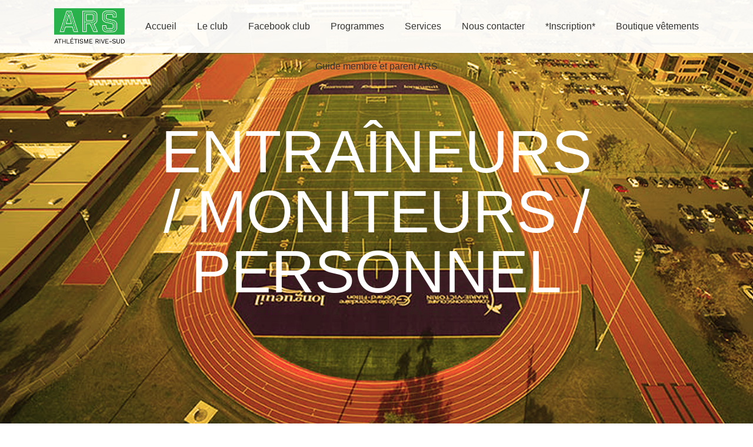

--- FILE ---
content_type: text/html; charset=UTF-8
request_url: https://www.athletisme-rive-sud.com/equipe.php
body_size: 2168
content:
<!doctype html>
<html xmlns="https://www.w3.org/1999/xhtml" xmlns:fb="http://ogp.me/ns/fb#">
<head>
<meta http-equiv="content-type" content="text/html; charset=utf-8" />

	<meta name="viewport" content="width=device-width, initial-scale=1">

	<link href='https://fonts.googleapis.com/css?family=Roboto:400,700,300' rel='stylesheet' type='text/css'>

	<link rel="stylesheet" href="css/reset.css"> <!-- CSS reset -->
	<link rel="stylesheet" href="css/style.css"> <!-- Resource style -->
	<link rel="stylesheet" href="css/demo.css"> <!-- Demo style -->
  	
<title>ATHLÉTISME RIVE-SUD / ARS / Longueuil</title>
<meta name="robots" content="index,follow" />
<meta name="keywords" content="athlétisme, athletisme, athletics, track and field, course, courir, longueuil, rive-sud" />
<meta name="description" content="Club d'athlétisme à Longueuil qui fait la promotion et le développement des épreuves de courses, sauts et lancers." />
<meta property="og:site_name" content="ATHLÉTISME RIVE-SUD / ARS / Longueuil" />
<meta property="og:type" content="website" />
<meta property="og:title" content="ATHLÉTISME RIVE-SUD / ARS / Longueuil" />
<meta property="og:url" content="https://www.athletisme-rive-sud.com" />
<meta property="og:description" content="Club d'athlétisme à Longueuil qui fait la promotion et le développement des épreuves de courses, sauts et lancers." />
<meta property="og:image" content="https://www.athletisme-rive-sud.com/images/Logo_CARS.jpeg" />

<!--FAV-->
<link rel="apple-touch-icon" sizes="57x57" href="/apple-icon-57x57.png">
<link rel="apple-touch-icon" sizes="60x60" href="/apple-icon-60x60.png">
<link rel="apple-touch-icon" sizes="72x72" href="/apple-icon-72x72.png">
<link rel="apple-touch-icon" sizes="76x76" href="/apple-icon-76x76.png">
<link rel="apple-touch-icon" sizes="114x114" href="/apple-icon-114x114.png">
<link rel="apple-touch-icon" sizes="120x120" href="/apple-icon-120x120.png">
<link rel="apple-touch-icon" sizes="144x144" href="/apple-icon-144x144.png">
<link rel="apple-touch-icon" sizes="152x152" href="/apple-icon-152x152.png">
<link rel="apple-touch-icon" sizes="180x180" href="/apple-icon-180x180.png">
<link rel="icon" type="image/png" sizes="192x192"  href="/android-icon-192x192.png">
<link rel="icon" type="image/png" sizes="32x32" href="/favicon-32x32.png">
<link rel="icon" type="image/png" sizes="96x96" href="/favicon-96x96.png">
<link rel="icon" type="image/png" sizes="16x16" href="/favicon-16x16.png">
<link rel="manifest" href="/manifest.json">
<meta name="msapplication-TileColor" content="#ffffff">
<meta name="msapplication-TileImage" content="/ms-icon-144x144.png">
<meta name="theme-color" content="#ffffff">
<link rel="stylesheet" href="https://cdnjs.cloudflare.com/ajax/libs/font-awesome/4.7.0/css/font-awesome.min.css">

</head>
<body>

<header class="cd-main-header">
<div class="topnav" id="myTopnav">
<a class="logo" href="index.php#accueil"><img width="120" src="img/logoIndex.png"></a>
<a href="index.php#accueil">Accueil</a>
<a href="index.php#club">Le club</a>
<a href="index.php#nouvelles">Facebook club</a>
<a href="index.php#programmes">Programmes</a>
<a href="index.php#services">Services</a>
<a href="nousContacter.php">Nous contacter</a>
<a href="index.php#programmes">*Inscription*</a>
<a href="https://boutiqueimbo-2.ca/en-ligne/fr/athletisme-rive-sud-c112/">Boutique vêtements</a>
<a href="https://www.athletisme-rive-sud.com/guideParentMembre.pdf">Guide membre et parent ARS</a>
  <a href="javascript:void(0);" class="icon" onclick="myFunction()">
    <i class="fa fa-bars"></i>
  </a>
</div>
</header>				
	<main>
		<div id="accueil" class="cd-fixed-bg cd-fixed-bg--1">
			<div style="color:#ffffff;" class="cd-fixed-bg__content">
			<strong><h5 style="font-size:8vw;font-family:'Arial';">ENTRAÎNEURS / MONITEURS / PERSONNEL</h5></strong>
			
			</div>
		</div> <!-- cd-fixed-bg -->

		<div style="text-align:center;background-color: #333333;color:#ffffff;">
				<br>
				

<table style="width: 100%; border-spacing: 15px 15px; border-collapse: separate;" border="0" cellspacing="5" cellpadding="5" align="center">
<tbody>
<tr>
<td style="text-align: right;" width="40%"><span style="font-size: large;">Steve Morin</span></td>
<td style="text-align: left;"><span style="font-size: large;">Directeur g&eacute;n&eacute;ral des activit&eacute;s du club</span></td>
</tr>
<tr>
<td style="text-align: right;"><span style="font-size: large;">Vladimir Tocari</span></td>
<td style="text-align: left;"><span style="font-size: large;">Entra&icirc;neur comp&eacute;titif - Lancers</span></td>
</tr>
<tr>
<td style="text-align: right;"><span style="font-size: large;">&Eacute;ric Beaudoin</span></td>
<td style="text-align: left;"><span style="font-size: large;">Entra&icirc;neur comp&eacute;titif - Endurance - Coordonnateur</span></td>
</tr>
<tr>
<td style="text-align: right;">
<p><span style="font-size: large;">M&eacute;lanie Hugues</span></p>
</td>
<td style="text-align: left;"><span style="font-size: large;">Entra&icirc;neur comp&eacute;titif - Endurance&nbsp;</span></td>
</tr>
<tr>
<td style="text-align: right;"><span style="font-size: large;">Martin Angel</span></td>
<td style="text-align: left;"><span style="font-size: large;">Entra&icirc;neur comp&eacute;titif - Endurance</span></td>
</tr>
<tr>
<td style="text-align: right;"><span style="font-size: large;">&Eacute;mile Labb&eacute;</span></td>
<td style="text-align: left;"><span style="font-size: large;">Entra&icirc;neur comp&eacute;titif - &Eacute;preuves de puissance - Coordonnateur</span></td>
</tr>
<tr>
<td style="text-align: right;"><span style="font-size: large;">Azer Khelifa</span></td>
<td style="text-align: left;"><span style="font-size: large;">Entra&icirc;neur comp&eacute;titif - &Eacute;preuves de puissance</span></td>
</tr>
<tr>
<td style="text-align: right;">
<p><span style="font-size: large;">Pierre Ranga</span></p>
</td>
<td style="text-align: left;"><span style="font-size: large;">Entra&icirc;neur rel&egrave;ve - &Eacute;preuves de puissance</span></td>
</tr>
<tr>
<td style="text-align: right;">
<p><span style="font-size: large;">Camille Houde</span></p>
</td>
<td style="text-align: left;"><span style="font-size: large;">Coordonnateur et entra&icirc;neur programme r&eacute;cr&eacute;atif + camp de jour</span></td>
</tr>
<tr>
<td colspan="2"><span style="font-size: large;">Et plusieurs autres entra&icirc;neurs/moniteur du programme R&Eacute;CR&Eacute;ATIF et du CAMP DE JOUR avec les jeunes de 5 &agrave; 14 ans</span></td>
</tr>
</tbody>
</table>
					
					<br>	
				</div>


			

		

		
	</main>
<script src="js/main.js"></script> <!-- Resource JavaScript -->
<script>
function myFunction() {
    var x = document.getElementById("myTopnav");
    if (x.className === "topnav") {
        x.className += " responsive";
    } else {
        x.className = "topnav";
    }
}
</script>
</body>

</html>
			

--- FILE ---
content_type: text/css; charset=utf-8
request_url: https://www.athletisme-rive-sud.com/css/style.css
body_size: 956
content:
/* -------------------------------- 

Primary style

-------------------------------- */
*, *::after, *::before {
  -webkit-box-sizing: border-box;
          box-sizing: border-box;
}

html {
  font-size: 62.5%;
}

body {
  
  font-family: Arial, sans-serif;
  color: #7f7d7d;
  background-color: white;
}

a {
  color: #dffed4;
  text-decoration: none;
}

a:hover {
  color: #dffed4;
  text-decoration: underline;
}

img {
    max-width: 100%;
    height: auto;
}

/* -------------------------------- 

Alternate Fixed & Scroll Backgrounds - by CodyHouse.co

-------------------------------- */
.cd-main-header {
  position: fixed;
  top: 0;
  text-align: center;
  left: 0;
  width: 100%;
  height: 90px;
  background: rgba(255, 255, 255, 0.95);
  -webkit-box-shadow: 0 1px 2px rgba(0, 0, 0, 0.2);
          box-shadow: 0 1px 2px rgba(0, 0, 0, 0.2);
  z-index: 3;
}

.cd-main-header:after {
  /* clearfix */
  content: "";
  display: table;
  clear: both;
}

.cd-main-header__logo {
  float: left;
  margin: 5px 0 0 5%;
}

.cd-main-header__logo img {
  display: block;
}

@media only screen and (min-width: 1050px) {
  .cd-main-header {
    height: 90px;
  }
  .cd-main-header__logo {
    margin: 90px 0 0 5%;
  }
}

.cd-main-nav {
  float: right;
  margin-right: 5%;
  width: 44px;
  height: 100%;
  background: url("../img/cd-icon-menu.svg") no-repeat center center;
  background-size: 44px 44px;
  cursor: pointer;
}

.cd-main-nav__list {
  position: absolute;
  top: 0;
  left: 0;
  width: 100%;
  -webkit-transform: translateY(-100%);
      -ms-transform: translateY(-100%);
          transform: translateY(-100%);
}

.cd-main-nav__list.cd-main-nav__list--is-visible {
  -webkit-transform: translateY(50px);
      -ms-transform: translateY(50px);
          transform: translateY(50px);
}

.cd-main-nav__list a {
  display: block;
  height: 90px;
  line-height: 90px;
  padding-left: 5%;
  background: #1a612c;
  border-top: 1px solid #ffffff;
  color: #ffffff;
}

@media only screen and (min-width: 1050px) {
  .cd-main-nav {
    /* reset style */
    width: auto;
    height: auto;
    background: none;
    cursor: auto;
  }
  .cd-main-nav__list {
    /* reset style */
    position: static;
    width: auto;
    -webkit-transform: translateY(0);
        -ms-transform: translateY(0);
            transform: translateY(0);
    line-height: 90px;
  }
  .cd-main-nav__list.cd-main-nav__list--is-visible {
    /* reset style */
    -webkit-transform: translateY(0);
        -ms-transform: translateY(0);
            transform: translateY(0);
  }
  .cd-main-nav__list li {
    display: inline-block;
    margin-left: 1em;
  }
  .cd-main-nav__list a {
    display: inline-block;
    height: auto;
    line-height: normal;
    background: transparent;
    padding: .6em 1em;
    border-top: none;
    color: #7f7d7d;
    text-transform: uppercase;
    font-weight: bold;
    font-size: 1.4rem;
  }
  .cd-main-nav__list a:hover {
    color: #29b24b;
  }
}

.cd-fixed-bg {
  position: relative;
  min-height: 100vh;
  background-size: cover;
  background-repeat: no-repeat;
  background-position: center center;
  z-index: 1;
}

.cd-fixed-bg__content, .cd-fixed-bg h2 {
  position: absolute;
  left: 50%;
  top: 50%;
  bottom: auto;
  right: auto;
  -webkit-transform: translateX(-50%) translateY(-50%);
      -ms-transform: translateX(-50%) translateY(-50%);
          transform: translateX(-50%) translateY(-50%);

  margin: 0 auto;
  text-align: center;
  font-size: 2rem;
}

.cd-fixed-bg h1, .cd-fixed-bg h2 {
  text-shadow: 0 1px 3px rgba(0, 0, 0, 0.3);
  color: white;
}

.cd-fixed-bg.cd-fixed-bg--1 {
  background-image: url("../img/backgroundindex2.jpg");
}

.cd-fixed-bg.cd-fixed-bg--2 {
  background-image: url("../img/cd-background-1.jpg");
}

.cd-fixed-bg.cd-fixed-bg--3 {
  background-image: url("../img/cd-background-2.jpg");
}

.cd-fixed-bg.cd-fixed-bg--4 {
  background-image: url("../img/backgroundindex2.jpg");
}

@media only screen and (min-width: 1050px) {
  .cd-fixed-bg h1, .cd-fixed-bg h2 {
    font-size: 3.6rem;
  }
}

@media only screen and (min-width: 1050px) {
  .cd-fixed-bg h1, .cd-fixed-bg h2 {
    font-size: 4.8rem;
    font-weight: 300;
  }
  @supports (background-attachment: fixed) {
    /* fix bug on IE11 and below */
    .cd-fixed-bg {
      background-attachment: fixed;
    }
  }
}

.cd-scrolling-bg {
  position: relative;
  min-height: 100%;
  padding: 2em 0;
  line-height: 1.6;
  -webkit-box-shadow: 0 0 50px rgba(0, 0, 0, 0.5);
          box-shadow: 0 0 50px rgba(0, 0, 0, 0.5);
  z-index: 2;
}



.cd-scrolling-bg.cd-scrolling-bg--color-1 {
  background-color: #333333;
  color: #ffffff;
}

.cd-scrolling-bg.cd-scrolling-bg--color-2 {
  background-color: #333333;
  color: #ffffff;
}

.cd-scrolling-bg.cd-scrolling-bg--color-3 {
  background-color: #333333;
  color: #ffffff;
}

.cd-scrolling-bg__content {
  width: 100%;
  max-width: 1050px;
  margin: 0 auto;
}

@media only screen and (min-width: 1050px) {
  .cd-scrolling-bg {
    font-size: 2rem;
    font-weight: 300;
  }
}

.topnav {
	
  overflow: hidden;
    
  z-index: 3;
}

@media screen and (max-width: 1050px) {
  .topnav a:not(:first-child) {display: none;}
  .topnav a.logo {position: absolute; left:0px; top:0px; }
  .topnav a.icon {
    float: right;
    display: block;
	background-color: #29b24b;
  }
}

@media screen and (max-width: 1050px) {
  .topnav.responsive {position: relative;}
  .topnav.responsive .icon {
    position: absolute;
	width:44px;
    right: 0;
    top: 0;
	
  }
  .topnav.responsive .logo {display: none; }

  .topnav.responsive a {
	width:100%;
	float: right;
    display: block;
    text-align: left;
	background-color: #29b24b;
  }
}

.topnav a {
	vertical-align: middle;
  display: inline-block;
  color: #333333;
  text-align: center;
  padding: 14px 16px;
  text-decoration: none;
  font-size: 16px;
}

.topnav a:hover {
  background-color: #cccccc;
  color: black;
}

.active {
  background-color: #4CAF50;
  color: white;
}

.topnav .icon {
  display: none;
}


--- FILE ---
content_type: text/css; charset=utf-8
request_url: https://www.athletisme-rive-sud.com/css/demo.css
body_size: -190
content:
/* demo style */

.cd-nugget-info {
  display: inline-block;
  padding: 1em 1.4em 1em;
  margin-top: 20px;
  background: #b4d7a8;
  font-size: 14px;
  border-radius: .25em;
  color: #3d3536;
  box-shadow: 0 0 10px rgba(0, 0, 0, 0.2), inset 0 1px 0 rgba(255, 255, 255, 0.3);
}

.cd-nugget-info .cd-nugget-info-arrow {
  fill: #3d3536;
}

.cd-nugget-info span {
  vertical-align: middle;
  display: inline-block;
}

.cd-nugget-info span svg {
  display: block;
}

.cd-nugget-info:hover {
  background: #99a478;
}


--- FILE ---
content_type: application/x-javascript; charset=utf-8
request_url: https://www.athletisme-rive-sud.com/js/main.js
body_size: 139
content:
(function(){
    // Alternate Fixed & Scroll Backgrounds - by CodyHouse.co
	// toggle main navigation on mobile
	var mainNav = document.getElementsByClassName('js-main-nav')[0];
	if(mainNav) {
		mainNav.addEventListener('click', function(event){
			if( hasClass(event.target, 'js-main-nav') ){
				var navList = mainNav.getElementsByTagName('ul')[0];
				toggleClass(navList, 'cd-main-nav__list--is-visible', !hasClass(navList, 'cd-main-nav__list--is-visible'));
			} 
		});
	}
	
	//class manipulations - needed if classList is not supported
	function hasClass(el, className) {
	  	if (el.classList) return el.classList.contains(className);
	  	else return !!el.className.match(new RegExp('(\\s|^)' + className + '(\\s|$)'));
	}
	function addClass(el, className) {
		var classList = className.split(' ');
	 	if (el.classList) el.classList.add(classList[0]);
	 	else if (!hasClass(el, classList[0])) el.className += " " + classList[0];
	 	if (classList.length > 1) addClass(el, classList.slice(1).join(' '));
	}
	function removeClass(el, className) {
		var classList = className.split(' ');
	  	if (el.classList) el.classList.remove(classList[0]);	
	  	else if(hasClass(el, classList[0])) {
	  		var reg = new RegExp('(\\s|^)' + classList[0] + '(\\s|$)');
	  		el.className=el.className.replace(reg, ' ');
	  	}
	  	if (classList.length > 1) removeClass(el, classList.slice(1).join(' '));
	}
	function toggleClass(el, className, bool) {
		if(bool) addClass(el, className);
		else removeClass(el, className);
	}
})();